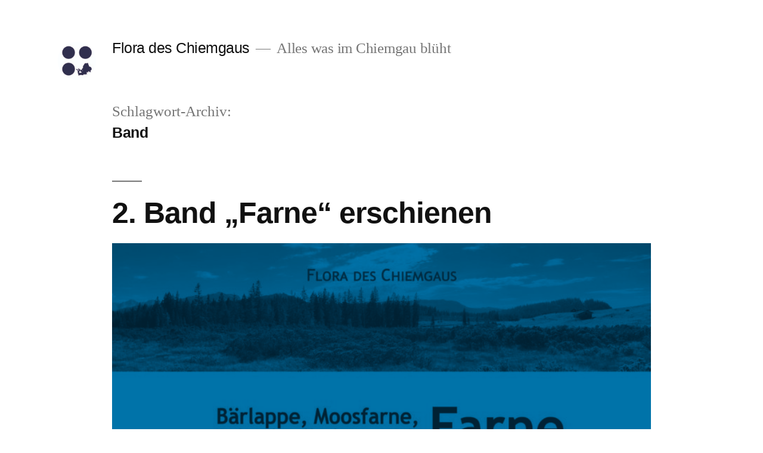

--- FILE ---
content_type: text/html; charset=UTF-8
request_url: https://chiemgau-flora.de/tag/band/
body_size: 38972
content:
<!doctype html>
<html lang="de">
<head>
	<meta charset="UTF-8" />
	<meta name="viewport" content="width=device-width, initial-scale=1.0" />
	<link rel="profile" href="https://gmpg.org/xfn/11" />
	<title>Band &#8211; Flora des Chiemgaus</title>
<meta name='robots' content='max-image-preview:large' />
<link rel="alternate" type="application/rss+xml" title="Flora des Chiemgaus &raquo; Feed" href="https://chiemgau-flora.de/feed/" />
<link rel="alternate" type="application/rss+xml" title="Flora des Chiemgaus &raquo; Kommentar-Feed" href="https://chiemgau-flora.de/comments/feed/" />
<link rel="alternate" type="text/calendar" title="Flora des Chiemgaus &raquo; iCal Feed" href="https://chiemgau-flora.de/events/?ical=1" />
<link rel="alternate" type="application/rss+xml" title="Flora des Chiemgaus &raquo; Band Schlagwort-Feed" href="https://chiemgau-flora.de/tag/band/feed/" />
<style id='wp-img-auto-sizes-contain-inline-css'>
img:is([sizes=auto i],[sizes^="auto," i]){contain-intrinsic-size:3000px 1500px}
/*# sourceURL=wp-img-auto-sizes-contain-inline-css */
</style>
<style id='wp-emoji-styles-inline-css'>

	img.wp-smiley, img.emoji {
		display: inline !important;
		border: none !important;
		box-shadow: none !important;
		height: 1em !important;
		width: 1em !important;
		margin: 0 0.07em !important;
		vertical-align: -0.1em !important;
		background: none !important;
		padding: 0 !important;
	}
/*# sourceURL=wp-emoji-styles-inline-css */
</style>
<link rel='stylesheet' id='wp-block-library-css' href='https://chiemgau-flora.de/wp-includes/css/dist/block-library/style.min.css?ver=6.9' media='all' />
<style id='wp-block-paragraph-inline-css'>
.is-small-text{font-size:.875em}.is-regular-text{font-size:1em}.is-large-text{font-size:2.25em}.is-larger-text{font-size:3em}.has-drop-cap:not(:focus):first-letter{float:left;font-size:8.4em;font-style:normal;font-weight:100;line-height:.68;margin:.05em .1em 0 0;text-transform:uppercase}body.rtl .has-drop-cap:not(:focus):first-letter{float:none;margin-left:.1em}p.has-drop-cap.has-background{overflow:hidden}:root :where(p.has-background){padding:1.25em 2.375em}:where(p.has-text-color:not(.has-link-color)) a{color:inherit}p.has-text-align-left[style*="writing-mode:vertical-lr"],p.has-text-align-right[style*="writing-mode:vertical-rl"]{rotate:180deg}
/*# sourceURL=https://chiemgau-flora.de/wp-includes/blocks/paragraph/style.min.css */
</style>
<style id='global-styles-inline-css'>
:root{--wp--preset--aspect-ratio--square: 1;--wp--preset--aspect-ratio--4-3: 4/3;--wp--preset--aspect-ratio--3-4: 3/4;--wp--preset--aspect-ratio--3-2: 3/2;--wp--preset--aspect-ratio--2-3: 2/3;--wp--preset--aspect-ratio--16-9: 16/9;--wp--preset--aspect-ratio--9-16: 9/16;--wp--preset--color--black: #000000;--wp--preset--color--cyan-bluish-gray: #abb8c3;--wp--preset--color--white: #FFF;--wp--preset--color--pale-pink: #f78da7;--wp--preset--color--vivid-red: #cf2e2e;--wp--preset--color--luminous-vivid-orange: #ff6900;--wp--preset--color--luminous-vivid-amber: #fcb900;--wp--preset--color--light-green-cyan: #7bdcb5;--wp--preset--color--vivid-green-cyan: #00d084;--wp--preset--color--pale-cyan-blue: #8ed1fc;--wp--preset--color--vivid-cyan-blue: #0693e3;--wp--preset--color--vivid-purple: #9b51e0;--wp--preset--color--primary: #0073a8;--wp--preset--color--secondary: #005075;--wp--preset--color--dark-gray: #111;--wp--preset--color--light-gray: #767676;--wp--preset--gradient--vivid-cyan-blue-to-vivid-purple: linear-gradient(135deg,rgb(6,147,227) 0%,rgb(155,81,224) 100%);--wp--preset--gradient--light-green-cyan-to-vivid-green-cyan: linear-gradient(135deg,rgb(122,220,180) 0%,rgb(0,208,130) 100%);--wp--preset--gradient--luminous-vivid-amber-to-luminous-vivid-orange: linear-gradient(135deg,rgb(252,185,0) 0%,rgb(255,105,0) 100%);--wp--preset--gradient--luminous-vivid-orange-to-vivid-red: linear-gradient(135deg,rgb(255,105,0) 0%,rgb(207,46,46) 100%);--wp--preset--gradient--very-light-gray-to-cyan-bluish-gray: linear-gradient(135deg,rgb(238,238,238) 0%,rgb(169,184,195) 100%);--wp--preset--gradient--cool-to-warm-spectrum: linear-gradient(135deg,rgb(74,234,220) 0%,rgb(151,120,209) 20%,rgb(207,42,186) 40%,rgb(238,44,130) 60%,rgb(251,105,98) 80%,rgb(254,248,76) 100%);--wp--preset--gradient--blush-light-purple: linear-gradient(135deg,rgb(255,206,236) 0%,rgb(152,150,240) 100%);--wp--preset--gradient--blush-bordeaux: linear-gradient(135deg,rgb(254,205,165) 0%,rgb(254,45,45) 50%,rgb(107,0,62) 100%);--wp--preset--gradient--luminous-dusk: linear-gradient(135deg,rgb(255,203,112) 0%,rgb(199,81,192) 50%,rgb(65,88,208) 100%);--wp--preset--gradient--pale-ocean: linear-gradient(135deg,rgb(255,245,203) 0%,rgb(182,227,212) 50%,rgb(51,167,181) 100%);--wp--preset--gradient--electric-grass: linear-gradient(135deg,rgb(202,248,128) 0%,rgb(113,206,126) 100%);--wp--preset--gradient--midnight: linear-gradient(135deg,rgb(2,3,129) 0%,rgb(40,116,252) 100%);--wp--preset--font-size--small: 19.5px;--wp--preset--font-size--medium: 20px;--wp--preset--font-size--large: 36.5px;--wp--preset--font-size--x-large: 42px;--wp--preset--font-size--normal: 22px;--wp--preset--font-size--huge: 49.5px;--wp--preset--spacing--20: 0.44rem;--wp--preset--spacing--30: 0.67rem;--wp--preset--spacing--40: 1rem;--wp--preset--spacing--50: 1.5rem;--wp--preset--spacing--60: 2.25rem;--wp--preset--spacing--70: 3.38rem;--wp--preset--spacing--80: 5.06rem;--wp--preset--shadow--natural: 6px 6px 9px rgba(0, 0, 0, 0.2);--wp--preset--shadow--deep: 12px 12px 50px rgba(0, 0, 0, 0.4);--wp--preset--shadow--sharp: 6px 6px 0px rgba(0, 0, 0, 0.2);--wp--preset--shadow--outlined: 6px 6px 0px -3px rgb(255, 255, 255), 6px 6px rgb(0, 0, 0);--wp--preset--shadow--crisp: 6px 6px 0px rgb(0, 0, 0);}:where(.is-layout-flex){gap: 0.5em;}:where(.is-layout-grid){gap: 0.5em;}body .is-layout-flex{display: flex;}.is-layout-flex{flex-wrap: wrap;align-items: center;}.is-layout-flex > :is(*, div){margin: 0;}body .is-layout-grid{display: grid;}.is-layout-grid > :is(*, div){margin: 0;}:where(.wp-block-columns.is-layout-flex){gap: 2em;}:where(.wp-block-columns.is-layout-grid){gap: 2em;}:where(.wp-block-post-template.is-layout-flex){gap: 1.25em;}:where(.wp-block-post-template.is-layout-grid){gap: 1.25em;}.has-black-color{color: var(--wp--preset--color--black) !important;}.has-cyan-bluish-gray-color{color: var(--wp--preset--color--cyan-bluish-gray) !important;}.has-white-color{color: var(--wp--preset--color--white) !important;}.has-pale-pink-color{color: var(--wp--preset--color--pale-pink) !important;}.has-vivid-red-color{color: var(--wp--preset--color--vivid-red) !important;}.has-luminous-vivid-orange-color{color: var(--wp--preset--color--luminous-vivid-orange) !important;}.has-luminous-vivid-amber-color{color: var(--wp--preset--color--luminous-vivid-amber) !important;}.has-light-green-cyan-color{color: var(--wp--preset--color--light-green-cyan) !important;}.has-vivid-green-cyan-color{color: var(--wp--preset--color--vivid-green-cyan) !important;}.has-pale-cyan-blue-color{color: var(--wp--preset--color--pale-cyan-blue) !important;}.has-vivid-cyan-blue-color{color: var(--wp--preset--color--vivid-cyan-blue) !important;}.has-vivid-purple-color{color: var(--wp--preset--color--vivid-purple) !important;}.has-black-background-color{background-color: var(--wp--preset--color--black) !important;}.has-cyan-bluish-gray-background-color{background-color: var(--wp--preset--color--cyan-bluish-gray) !important;}.has-white-background-color{background-color: var(--wp--preset--color--white) !important;}.has-pale-pink-background-color{background-color: var(--wp--preset--color--pale-pink) !important;}.has-vivid-red-background-color{background-color: var(--wp--preset--color--vivid-red) !important;}.has-luminous-vivid-orange-background-color{background-color: var(--wp--preset--color--luminous-vivid-orange) !important;}.has-luminous-vivid-amber-background-color{background-color: var(--wp--preset--color--luminous-vivid-amber) !important;}.has-light-green-cyan-background-color{background-color: var(--wp--preset--color--light-green-cyan) !important;}.has-vivid-green-cyan-background-color{background-color: var(--wp--preset--color--vivid-green-cyan) !important;}.has-pale-cyan-blue-background-color{background-color: var(--wp--preset--color--pale-cyan-blue) !important;}.has-vivid-cyan-blue-background-color{background-color: var(--wp--preset--color--vivid-cyan-blue) !important;}.has-vivid-purple-background-color{background-color: var(--wp--preset--color--vivid-purple) !important;}.has-black-border-color{border-color: var(--wp--preset--color--black) !important;}.has-cyan-bluish-gray-border-color{border-color: var(--wp--preset--color--cyan-bluish-gray) !important;}.has-white-border-color{border-color: var(--wp--preset--color--white) !important;}.has-pale-pink-border-color{border-color: var(--wp--preset--color--pale-pink) !important;}.has-vivid-red-border-color{border-color: var(--wp--preset--color--vivid-red) !important;}.has-luminous-vivid-orange-border-color{border-color: var(--wp--preset--color--luminous-vivid-orange) !important;}.has-luminous-vivid-amber-border-color{border-color: var(--wp--preset--color--luminous-vivid-amber) !important;}.has-light-green-cyan-border-color{border-color: var(--wp--preset--color--light-green-cyan) !important;}.has-vivid-green-cyan-border-color{border-color: var(--wp--preset--color--vivid-green-cyan) !important;}.has-pale-cyan-blue-border-color{border-color: var(--wp--preset--color--pale-cyan-blue) !important;}.has-vivid-cyan-blue-border-color{border-color: var(--wp--preset--color--vivid-cyan-blue) !important;}.has-vivid-purple-border-color{border-color: var(--wp--preset--color--vivid-purple) !important;}.has-vivid-cyan-blue-to-vivid-purple-gradient-background{background: var(--wp--preset--gradient--vivid-cyan-blue-to-vivid-purple) !important;}.has-light-green-cyan-to-vivid-green-cyan-gradient-background{background: var(--wp--preset--gradient--light-green-cyan-to-vivid-green-cyan) !important;}.has-luminous-vivid-amber-to-luminous-vivid-orange-gradient-background{background: var(--wp--preset--gradient--luminous-vivid-amber-to-luminous-vivid-orange) !important;}.has-luminous-vivid-orange-to-vivid-red-gradient-background{background: var(--wp--preset--gradient--luminous-vivid-orange-to-vivid-red) !important;}.has-very-light-gray-to-cyan-bluish-gray-gradient-background{background: var(--wp--preset--gradient--very-light-gray-to-cyan-bluish-gray) !important;}.has-cool-to-warm-spectrum-gradient-background{background: var(--wp--preset--gradient--cool-to-warm-spectrum) !important;}.has-blush-light-purple-gradient-background{background: var(--wp--preset--gradient--blush-light-purple) !important;}.has-blush-bordeaux-gradient-background{background: var(--wp--preset--gradient--blush-bordeaux) !important;}.has-luminous-dusk-gradient-background{background: var(--wp--preset--gradient--luminous-dusk) !important;}.has-pale-ocean-gradient-background{background: var(--wp--preset--gradient--pale-ocean) !important;}.has-electric-grass-gradient-background{background: var(--wp--preset--gradient--electric-grass) !important;}.has-midnight-gradient-background{background: var(--wp--preset--gradient--midnight) !important;}.has-small-font-size{font-size: var(--wp--preset--font-size--small) !important;}.has-medium-font-size{font-size: var(--wp--preset--font-size--medium) !important;}.has-large-font-size{font-size: var(--wp--preset--font-size--large) !important;}.has-x-large-font-size{font-size: var(--wp--preset--font-size--x-large) !important;}
/*# sourceURL=global-styles-inline-css */
</style>

<style id='classic-theme-styles-inline-css'>
/*! This file is auto-generated */
.wp-block-button__link{color:#fff;background-color:#32373c;border-radius:9999px;box-shadow:none;text-decoration:none;padding:calc(.667em + 2px) calc(1.333em + 2px);font-size:1.125em}.wp-block-file__button{background:#32373c;color:#fff;text-decoration:none}
/*# sourceURL=/wp-includes/css/classic-themes.min.css */
</style>
<link rel='stylesheet' id='twentynineteen-style-css' href='https://chiemgau-flora.de/wp-content/themes/twentynineteen/style.css?ver=3.2' media='all' />
<link rel='stylesheet' id='twentynineteen-print-style-css' href='https://chiemgau-flora.de/wp-content/themes/twentynineteen/print.css?ver=3.2' media='print' />
<script src="https://chiemgau-flora.de/wp-content/plugins/strato-assistant/js/cookies.js?ver=6.9" id="strato-assistant-wp-cookies-js"></script>
<script src="https://chiemgau-flora.de/wp-content/themes/twentynineteen/js/priority-menu.js?ver=20200129" id="twentynineteen-priority-menu-js" defer data-wp-strategy="defer"></script>
<link rel="https://api.w.org/" href="https://chiemgau-flora.de/wp-json/" /><link rel="alternate" title="JSON" type="application/json" href="https://chiemgau-flora.de/wp-json/wp/v2/tags/78" /><link rel="EditURI" type="application/rsd+xml" title="RSD" href="https://chiemgau-flora.de/xmlrpc.php?rsd" />
<meta name="generator" content="WordPress 6.9" />
<meta name="tec-api-version" content="v1"><meta name="tec-api-origin" content="https://chiemgau-flora.de"><link rel="alternate" href="https://chiemgau-flora.de/wp-json/tribe/events/v1/events/?tags=band" /><link rel="icon" href="https://chiemgau-flora.de/wp-content/uploads/2021/05/cropped-Chiemgau-Flora-Logo_2021_web2-1-32x32.jpg" sizes="32x32" />
<link rel="icon" href="https://chiemgau-flora.de/wp-content/uploads/2021/05/cropped-Chiemgau-Flora-Logo_2021_web2-1-192x192.jpg" sizes="192x192" />
<link rel="apple-touch-icon" href="https://chiemgau-flora.de/wp-content/uploads/2021/05/cropped-Chiemgau-Flora-Logo_2021_web2-1-180x180.jpg" />
<meta name="msapplication-TileImage" content="https://chiemgau-flora.de/wp-content/uploads/2021/05/cropped-Chiemgau-Flora-Logo_2021_web2-1-270x270.jpg" />
</head>

<body class="archive tag tag-band tag-78 wp-custom-logo wp-embed-responsive wp-theme-twentynineteen tribe-no-js hfeed image-filters-enabled">
<div id="page" class="site">
	<a class="skip-link screen-reader-text" href="#content">
		Zum Inhalt springen	</a>

		<header id="masthead" class="site-header">

			<div class="site-branding-container">
				<div class="site-branding">

			<div class="site-logo"><a href="https://chiemgau-flora.de/" class="custom-logo-link" rel="home"><img width="190" height="190" src="https://chiemgau-flora.de/wp-content/uploads/2021/05/cropped-Chiemgau-Flora-Logo_2021_web2b.jpg" class="custom-logo" alt="Flora des Chiemgaus" decoding="async" srcset="https://chiemgau-flora.de/wp-content/uploads/2021/05/cropped-Chiemgau-Flora-Logo_2021_web2b.jpg 190w, https://chiemgau-flora.de/wp-content/uploads/2021/05/cropped-Chiemgau-Flora-Logo_2021_web2b-150x150.jpg 150w" sizes="(max-width: 34.9rem) calc(100vw - 2rem), (max-width: 53rem) calc(8 * (100vw / 12)), (min-width: 53rem) calc(6 * (100vw / 12)), 100vw" /></a></div>
									<p class="site-title"><a href="https://chiemgau-flora.de/" rel="home" >Flora des Chiemgaus</a></p>
			
				<p class="site-description">
				Alles was im Chiemgau blüht			</p>
				<nav id="site-navigation" class="main-navigation" aria-label="Oberes Menü">
					</nav><!-- #site-navigation -->
		</div><!-- .site-branding -->
			</div><!-- .site-branding-container -->

					</header><!-- #masthead -->

	<div id="content" class="site-content">

	<div id="primary" class="content-area">
		<main id="main" class="site-main">

		
			<header class="page-header">
				<h1 class="page-title">Schlagwort-Archiv: <span class="page-description">Band</span></h1>			</header><!-- .page-header -->

			
<article id="post-214" class="post-214 post type-post status-publish format-standard has-post-thumbnail hentry category-alle-buecher category-farne tag-band tag-chiemgau tag-chiemgau-flora tag-farn tag-flora tag-flora-des-chiemgaus tag-pteridophyta entry">
	<header class="entry-header">
		<h2 class="entry-title"><a href="https://chiemgau-flora.de/alle-buecher/2-band-farne-erschienen/" rel="bookmark">2. Band &#8222;Farne&#8220; erschienen</a></h2>	</header><!-- .entry-header -->

	
		<figure class="post-thumbnail">
			<a class="post-thumbnail-inner" href="https://chiemgau-flora.de/alle-buecher/2-band-farne-erschienen/" aria-hidden="true" tabindex="-1">
				<img width="1568" height="1568" src="https://chiemgau-flora.de/wp-content/uploads/2025/01/Farne_2024_Cover-1568x1568.jpg" class="attachment-post-thumbnail size-post-thumbnail wp-post-image" alt="" decoding="async" fetchpriority="high" srcset="https://chiemgau-flora.de/wp-content/uploads/2025/01/Farne_2024_Cover-1568x1568.jpg 1568w, https://chiemgau-flora.de/wp-content/uploads/2025/01/Farne_2024_Cover-300x300.jpg 300w, https://chiemgau-flora.de/wp-content/uploads/2025/01/Farne_2024_Cover-1024x1024.jpg 1024w, https://chiemgau-flora.de/wp-content/uploads/2025/01/Farne_2024_Cover-150x150.jpg 150w, https://chiemgau-flora.de/wp-content/uploads/2025/01/Farne_2024_Cover-768x768.jpg 768w, https://chiemgau-flora.de/wp-content/uploads/2025/01/Farne_2024_Cover-1536x1536.jpg 1536w, https://chiemgau-flora.de/wp-content/uploads/2025/01/Farne_2024_Cover-2048x2048.jpg 2048w" sizes="(max-width: 34.9rem) calc(100vw - 2rem), (max-width: 53rem) calc(8 * (100vw / 12)), (min-width: 53rem) calc(6 * (100vw / 12)), 100vw" />			</a>
		</figure>

			
	<div class="entry-content">
		<p>Mit den &#8222;Farnen&#8220; ist der zweite systematische Band der Flora des Chiemgaus erschienen. Er umfasst mehr als 50 Arten nicht nur der Farne im engeren Sinn, sondern auch der Schachtelhalme, &hellip; </p>
<p class="link-more"><a href="https://chiemgau-flora.de/alle-buecher/2-band-farne-erschienen/" class="more-link"><span class="screen-reader-text">„2. Band &#8222;Farne&#8220; erschienen“ </span>weiterlesen</a></p>
	</div><!-- .entry-content -->

	<footer class="entry-footer">
		<span class="byline"><svg class="svg-icon" width="16" height="16" aria-hidden="true" role="img" focusable="false" viewBox="0 0 24 24" version="1.1" xmlns="http://www.w3.org/2000/svg" xmlns:xlink="http://www.w3.org/1999/xlink"><path d="M12 12c2.21 0 4-1.79 4-4s-1.79-4-4-4-4 1.79-4 4 1.79 4 4 4zm0 2c-2.67 0-8 1.34-8 4v2h16v-2c0-2.66-5.33-4-8-4z"></path><path d="M0 0h24v24H0z" fill="none"></path></svg><span class="screen-reader-text">Veröffentlicht von</span><span class="author vcard"><a class="url fn n" href="https://chiemgau-flora.de/author/admin/">admin</a></span></span><span class="posted-on"><svg class="svg-icon" width="16" height="16" aria-hidden="true" role="img" focusable="false" xmlns="http://www.w3.org/2000/svg" viewBox="0 0 24 24"><defs><path id="a" d="M0 0h24v24H0V0z"></path></defs><clipPath id="b"><use xlink:href="#a" overflow="visible"></use></clipPath><path clip-path="url(#b)" d="M12 2C6.5 2 2 6.5 2 12s4.5 10 10 10 10-4.5 10-10S17.5 2 12 2zm4.2 14.2L11 13V7h1.5v5.2l4.5 2.7-.8 1.3z"></path></svg><a href="https://chiemgau-flora.de/alle-buecher/2-band-farne-erschienen/" rel="bookmark"><time class="entry-date published" datetime="2024-10-26T17:21:00+00:00">26. Oktober 2024</time><time class="updated" datetime="2025-01-26T17:36:01+00:00">26. Januar 2025</time></a></span><span class="cat-links"><svg class="svg-icon" width="16" height="16" aria-hidden="true" role="img" focusable="false" xmlns="http://www.w3.org/2000/svg" viewBox="0 0 24 24"><path d="M10 4H4c-1.1 0-1.99.9-1.99 2L2 18c0 1.1.9 2 2 2h16c1.1 0 2-.9 2-2V8c0-1.1-.9-2-2-2h-8l-2-2z"></path><path d="M0 0h24v24H0z" fill="none"></path></svg><span class="screen-reader-text">Veröffentlicht in</span><a href="https://chiemgau-flora.de/category/alle-buecher/" rel="category tag">alle Bücher</a>, <a href="https://chiemgau-flora.de/category/farne/" rel="category tag">Farne</a></span><span class="tags-links"><svg class="svg-icon" width="16" height="16" aria-hidden="true" role="img" focusable="false" xmlns="http://www.w3.org/2000/svg" viewBox="0 0 24 24"><path d="M21.41 11.58l-9-9C12.05 2.22 11.55 2 11 2H4c-1.1 0-2 .9-2 2v7c0 .55.22 1.05.59 1.42l9 9c.36.36.86.58 1.41.58.55 0 1.05-.22 1.41-.59l7-7c.37-.36.59-.86.59-1.41 0-.55-.23-1.06-.59-1.42zM5.5 7C4.67 7 4 6.33 4 5.5S4.67 4 5.5 4 7 4.67 7 5.5 6.33 7 5.5 7z"></path><path d="M0 0h24v24H0z" fill="none"></path></svg><span class="screen-reader-text">Schlagwörter: </span><a href="https://chiemgau-flora.de/tag/band/" rel="tag">Band</a>, <a href="https://chiemgau-flora.de/tag/chiemgau/" rel="tag">Chiemgau</a>, <a href="https://chiemgau-flora.de/tag/chiemgau-flora/" rel="tag">Chiemgau-Flora</a>, <a href="https://chiemgau-flora.de/tag/farn/" rel="tag">Farn</a>, <a href="https://chiemgau-flora.de/tag/flora/" rel="tag">Flora</a>, <a href="https://chiemgau-flora.de/tag/flora-des-chiemgaus/" rel="tag">Flora des Chiemgaus</a>, <a href="https://chiemgau-flora.de/tag/pteridophyta/" rel="tag">Pteridophyta</a></span>	</footer><!-- .entry-footer -->
</article><!-- #post-214 -->

<article id="post-116" class="post-116 post type-post status-publish format-standard has-post-thumbnail hentry category-alle-buecher tag-band tag-baende tag-chiemgau tag-chiemgau-flora tag-flora tag-flora-des-chiemgaus tag-kattari tag-orchideen entry">
	<header class="entry-header">
		<h2 class="entry-title"><a href="https://chiemgau-flora.de/alle-buecher/1-band-orchideen/" rel="bookmark">1. Band &#8222;Orchideen&#8220;</a></h2>	</header><!-- .entry-header -->

	
		<figure class="post-thumbnail">
			<a class="post-thumbnail-inner" href="https://chiemgau-flora.de/alle-buecher/1-band-orchideen/" aria-hidden="true" tabindex="-1">
				<img width="1568" height="1585" src="https://chiemgau-flora.de/wp-content/uploads/2021/05/Orchideen_Titel.jpg" class="attachment-post-thumbnail size-post-thumbnail wp-post-image" alt="" decoding="async" srcset="https://chiemgau-flora.de/wp-content/uploads/2021/05/Orchideen_Titel.jpg 2453w, https://chiemgau-flora.de/wp-content/uploads/2021/05/Orchideen_Titel-297x300.jpg 297w, https://chiemgau-flora.de/wp-content/uploads/2021/05/Orchideen_Titel-1013x1024.jpg 1013w, https://chiemgau-flora.de/wp-content/uploads/2021/05/Orchideen_Titel-768x776.jpg 768w, https://chiemgau-flora.de/wp-content/uploads/2021/05/Orchideen_Titel-1519x1536.jpg 1519w, https://chiemgau-flora.de/wp-content/uploads/2021/05/Orchideen_Titel-2026x2048.jpg 2026w" sizes="(max-width: 34.9rem) calc(100vw - 2rem), (max-width: 53rem) calc(8 * (100vw / 12)), (min-width: 53rem) calc(6 * (100vw / 12)), 100vw" />			</a>
		</figure>

			
	<div class="entry-content">
		<p>Nach zwei Jahrzehnten systematischer Kartierung erscheint im Mai 2021 mit dem Band &#8222;Orchideen&#8220; der erste Teil der Flora des Chiemgaus im kleinen, eigens dafür gegründeten Verlag Blauer Birnbaum. Der Band &hellip; </p>
<p class="link-more"><a href="https://chiemgau-flora.de/alle-buecher/1-band-orchideen/" class="more-link"><span class="screen-reader-text">„1. Band &#8222;Orchideen&#8220;“ </span>weiterlesen</a></p>
	</div><!-- .entry-content -->

	<footer class="entry-footer">
		<span class="byline"><svg class="svg-icon" width="16" height="16" aria-hidden="true" role="img" focusable="false" viewBox="0 0 24 24" version="1.1" xmlns="http://www.w3.org/2000/svg" xmlns:xlink="http://www.w3.org/1999/xlink"><path d="M12 12c2.21 0 4-1.79 4-4s-1.79-4-4-4-4 1.79-4 4 1.79 4 4 4zm0 2c-2.67 0-8 1.34-8 4v2h16v-2c0-2.66-5.33-4-8-4z"></path><path d="M0 0h24v24H0z" fill="none"></path></svg><span class="screen-reader-text">Veröffentlicht von</span><span class="author vcard"><a class="url fn n" href="https://chiemgau-flora.de/author/admin/">admin</a></span></span><span class="posted-on"><svg class="svg-icon" width="16" height="16" aria-hidden="true" role="img" focusable="false" xmlns="http://www.w3.org/2000/svg" viewBox="0 0 24 24"><defs><path id="a" d="M0 0h24v24H0V0z"></path></defs><clipPath id="b"><use xlink:href="#a" overflow="visible"></use></clipPath><path clip-path="url(#b)" d="M12 2C6.5 2 2 6.5 2 12s4.5 10 10 10 10-4.5 10-10S17.5 2 12 2zm4.2 14.2L11 13V7h1.5v5.2l4.5 2.7-.8 1.3z"></path></svg><a href="https://chiemgau-flora.de/alle-buecher/1-band-orchideen/" rel="bookmark"><time class="entry-date published" datetime="2021-06-02T17:10:00+00:00">2. Juni 2021</time><time class="updated" datetime="2022-04-10T10:46:54+00:00">10. April 2022</time></a></span><span class="cat-links"><svg class="svg-icon" width="16" height="16" aria-hidden="true" role="img" focusable="false" xmlns="http://www.w3.org/2000/svg" viewBox="0 0 24 24"><path d="M10 4H4c-1.1 0-1.99.9-1.99 2L2 18c0 1.1.9 2 2 2h16c1.1 0 2-.9 2-2V8c0-1.1-.9-2-2-2h-8l-2-2z"></path><path d="M0 0h24v24H0z" fill="none"></path></svg><span class="screen-reader-text">Veröffentlicht in</span><a href="https://chiemgau-flora.de/category/alle-buecher/" rel="category tag">alle Bücher</a></span><span class="tags-links"><svg class="svg-icon" width="16" height="16" aria-hidden="true" role="img" focusable="false" xmlns="http://www.w3.org/2000/svg" viewBox="0 0 24 24"><path d="M21.41 11.58l-9-9C12.05 2.22 11.55 2 11 2H4c-1.1 0-2 .9-2 2v7c0 .55.22 1.05.59 1.42l9 9c.36.36.86.58 1.41.58.55 0 1.05-.22 1.41-.59l7-7c.37-.36.59-.86.59-1.41 0-.55-.23-1.06-.59-1.42zM5.5 7C4.67 7 4 6.33 4 5.5S4.67 4 5.5 4 7 4.67 7 5.5 6.33 7 5.5 7z"></path><path d="M0 0h24v24H0z" fill="none"></path></svg><span class="screen-reader-text">Schlagwörter: </span><a href="https://chiemgau-flora.de/tag/band/" rel="tag">Band</a>, <a href="https://chiemgau-flora.de/tag/baende/" rel="tag">Bände</a>, <a href="https://chiemgau-flora.de/tag/chiemgau/" rel="tag">Chiemgau</a>, <a href="https://chiemgau-flora.de/tag/chiemgau-flora/" rel="tag">Chiemgau-Flora</a>, <a href="https://chiemgau-flora.de/tag/flora/" rel="tag">Flora</a>, <a href="https://chiemgau-flora.de/tag/flora-des-chiemgaus/" rel="tag">Flora des Chiemgaus</a>, <a href="https://chiemgau-flora.de/tag/kattari/" rel="tag">Kattari</a>, <a href="https://chiemgau-flora.de/tag/orchideen/" rel="tag">Orchideen</a></span>	</footer><!-- .entry-footer -->
</article><!-- #post-116 -->
		</main><!-- #main -->
	</div><!-- #primary -->


	</div><!-- #content -->

	<footer id="colophon" class="site-footer">
		
	<aside class="widget-area" aria-label="Footer">
							<div class="widget-column footer-widget-1">
					<section id="search-2" class="widget widget_search"><form role="search" method="get" class="search-form" action="https://chiemgau-flora.de/">
				<label>
					<span class="screen-reader-text">Suche nach:</span>
					<input type="search" class="search-field" placeholder="Suchen …" value="" name="s" />
				</label>
				<input type="submit" class="search-submit" value="Suchen" />
			</form></section>
		<section id="recent-posts-2" class="widget widget_recent_entries">
		<h2 class="widget-title">Neueste Beiträge</h2><nav aria-label="Neueste Beiträge">
		<ul>
											<li>
					<a href="https://chiemgau-flora.de/alle-buecher/2-band-farne-erschienen/">2. Band &#8222;Farne&#8220; erschienen</a>
											<span class="post-date">26. Oktober 2024</span>
									</li>
											<li>
					<a href="https://chiemgau-flora.de/farne/sumpffarn-thelypteris-palustris/">Sumpffarn | Thelypteris palustris</a>
											<span class="post-date">10. Oktober 2024</span>
									</li>
											<li>
					<a href="https://chiemgau-flora.de/farne/keulen-baerlapp-lycopodium-clavatum/">Keulen-Bärlapp | Lycopodium clavatum</a>
											<span class="post-date">21. September 2024</span>
									</li>
											<li>
					<a href="https://chiemgau-flora.de/farne/sumpf-baerlapp-lycopodiella-inundata/">Sumpf-Bärlapp | Lycopodiella inundata</a>
											<span class="post-date">22. August 2024</span>
									</li>
											<li>
					<a href="https://chiemgau-flora.de/hahnenfussgewaechse/ein-seltener-hahnenfuss-ranunculus-hybridus/">Ein seltener Hahnenfuß | Ranunculus hybridus</a>
											<span class="post-date">13. Juli 2024</span>
									</li>
					</ul>

		</nav></section><section id="archives-2" class="widget widget_archive"><h2 class="widget-title">Archiv</h2>		<label class="screen-reader-text" for="archives-dropdown-2">Archiv</label>
		<select id="archives-dropdown-2" name="archive-dropdown">
			
			<option value="">Monat auswählen</option>
				<option value='https://chiemgau-flora.de/2024/10/'> Oktober 2024 </option>
	<option value='https://chiemgau-flora.de/2024/09/'> September 2024 </option>
	<option value='https://chiemgau-flora.de/2024/08/'> August 2024 </option>
	<option value='https://chiemgau-flora.de/2024/07/'> Juli 2024 </option>
	<option value='https://chiemgau-flora.de/2024/05/'> Mai 2024 </option>
	<option value='https://chiemgau-flora.de/2023/10/'> Oktober 2023 </option>
	<option value='https://chiemgau-flora.de/2023/09/'> September 2023 </option>
	<option value='https://chiemgau-flora.de/2023/08/'> August 2023 </option>
	<option value='https://chiemgau-flora.de/2023/06/'> Juni 2023 </option>
	<option value='https://chiemgau-flora.de/2022/06/'> Juni 2022 </option>
	<option value='https://chiemgau-flora.de/2022/05/'> Mai 2022 </option>
	<option value='https://chiemgau-flora.de/2022/04/'> April 2022 </option>
	<option value='https://chiemgau-flora.de/2022/03/'> März 2022 </option>
	<option value='https://chiemgau-flora.de/2021/07/'> Juli 2021 </option>
	<option value='https://chiemgau-flora.de/2021/06/'> Juni 2021 </option>
	<option value='https://chiemgau-flora.de/2021/05/'> Mai 2021 </option>

		</select>

			<script>
( ( dropdownId ) => {
	const dropdown = document.getElementById( dropdownId );
	function onSelectChange() {
		setTimeout( () => {
			if ( 'escape' === dropdown.dataset.lastkey ) {
				return;
			}
			if ( dropdown.value ) {
				document.location.href = dropdown.value;
			}
		}, 250 );
	}
	function onKeyUp( event ) {
		if ( 'Escape' === event.key ) {
			dropdown.dataset.lastkey = 'escape';
		} else {
			delete dropdown.dataset.lastkey;
		}
	}
	function onClick() {
		delete dropdown.dataset.lastkey;
	}
	dropdown.addEventListener( 'keyup', onKeyUp );
	dropdown.addEventListener( 'click', onClick );
	dropdown.addEventListener( 'change', onSelectChange );
})( "archives-dropdown-2" );

//# sourceURL=WP_Widget_Archives%3A%3Awidget
</script>
</section><section id="categories-2" class="widget widget_categories"><h2 class="widget-title">Kategorien</h2><nav aria-label="Kategorien">
			<ul>
					<li class="cat-item cat-item-77"><a href="https://chiemgau-flora.de/category/alle-buecher/">alle Bücher</a>
</li>
	<li class="cat-item cat-item-12"><a href="https://chiemgau-flora.de/category/berberidaceae/">Berberitzengewächse</a>
</li>
	<li class="cat-item cat-item-123"><a href="https://chiemgau-flora.de/category/enziane/">Enziane</a>
</li>
	<li class="cat-item cat-item-99"><a href="https://chiemgau-flora.de/category/farne/">Farne</a>
</li>
	<li class="cat-item cat-item-23"><a href="https://chiemgau-flora.de/category/menyanthaceae/">Fieberkleegewächse</a>
</li>
	<li class="cat-item cat-item-105"><a href="https://chiemgau-flora.de/category/geissblattgewaechse/">Geißblattgewächse</a>
</li>
	<li class="cat-item cat-item-51"><a href="https://chiemgau-flora.de/category/hahnenfussgewaechse/">Hahnenfußgewächse</a>
</li>
	<li class="cat-item cat-item-8"><a href="https://chiemgau-flora.de/category/asteraceae/">Korbblütler</a>
</li>
	<li class="cat-item cat-item-92"><a href="https://chiemgau-flora.de/category/kreuzbluemchengewaechse/">Kreuzblümchengewächse</a>
</li>
	<li class="cat-item cat-item-15"><a href="https://chiemgau-flora.de/category/brassicaceae/">Kreuzblütler</a>
</li>
	<li class="cat-item cat-item-68"><a href="https://chiemgau-flora.de/category/liliengewaechse/">Liliengewächse</a>
</li>
	<li class="cat-item cat-item-110"><a href="https://chiemgau-flora.de/category/maigloeckchengewaechse/">Maiglöckchengewächse</a>
</li>
	<li class="cat-item cat-item-7"><a href="https://chiemgau-flora.de/category/orchidaceae/">Orchideen</a>
</li>
	<li class="cat-item cat-item-56"><a href="https://chiemgau-flora.de/category/schachtelhalmgewaechse/">Schachtelhalmgewächse</a>
</li>
	<li class="cat-item cat-item-29"><a href="https://chiemgau-flora.de/category/schluesselblumengewaechse/">Schlüsselblumengewächse</a>
</li>
	<li class="cat-item cat-item-25"><a href="https://chiemgau-flora.de/category/schwertliliengewaechse/">Schwertliliengewächse</a>
</li>
	<li class="cat-item cat-item-34"><a href="https://chiemgau-flora.de/category/sommerwurzgewaechse/">Sommerwurzgewächse</a>
</li>
	<li class="cat-item cat-item-45"><a href="https://chiemgau-flora.de/category/steinbrechgewaechse/">Steinbrechgewächse</a>
</li>
	<li class="cat-item cat-item-11"><a href="https://chiemgau-flora.de/category/salicaceae/">Weidengewächse</a>
</li>
			</ul>

			</nav></section><section id="block-2" class="widget widget_block widget_text">
<p></p>
</section><section id="block-3" class="widget widget_block widget_text">
<p></p>
</section><section id="block-4" class="widget widget_block widget_text">
<p></p>
</section>					</div>
					</aside><!-- .widget-area -->

			<div class="site-info">
										<a class="site-name" href="https://chiemgau-flora.de/" rel="home">Flora des Chiemgaus</a>,
						<a href="https://de.wordpress.org/" class="imprint">
				Mit Stolz präsentiert von WordPress.			</a>
			<a class="privacy-policy-link" href="https://chiemgau-flora.de/datenschutzerklaerung/" rel="privacy-policy">Datenschutzerklärung</a><span role="separator" aria-hidden="true"></span>							<nav class="footer-navigation" aria-label="Footer-Menü">
									</nav><!-- .footer-navigation -->
					</div><!-- .site-info -->
	</footer><!-- #colophon -->

</div><!-- #page -->

<script type="speculationrules">
{"prefetch":[{"source":"document","where":{"and":[{"href_matches":"/*"},{"not":{"href_matches":["/wp-*.php","/wp-admin/*","/wp-content/uploads/*","/wp-content/*","/wp-content/plugins/*","/wp-content/themes/twentynineteen/*","/*\\?(.+)"]}},{"not":{"selector_matches":"a[rel~=\"nofollow\"]"}},{"not":{"selector_matches":".no-prefetch, .no-prefetch a"}}]},"eagerness":"conservative"}]}
</script>
		<script>
		( function ( body ) {
			'use strict';
			body.className = body.className.replace( /\btribe-no-js\b/, 'tribe-js' );
		} )( document.body );
		</script>
		<script> /* <![CDATA[ */var tribe_l10n_datatables = {"aria":{"sort_ascending":": activate to sort column ascending","sort_descending":": activate to sort column descending"},"length_menu":"Show _MENU_ entries","empty_table":"No data available in table","info":"Showing _START_ to _END_ of _TOTAL_ entries","info_empty":"Showing 0 to 0 of 0 entries","info_filtered":"(filtered from _MAX_ total entries)","zero_records":"No matching records found","search":"Search:","all_selected_text":"All items on this page were selected. ","select_all_link":"Select all pages","clear_selection":"Clear Selection.","pagination":{"all":"All","next":"Next","previous":"Previous"},"select":{"rows":{"0":"","_":": Selected %d rows","1":": Selected 1 row"}},"datepicker":{"dayNames":["Sonntag","Montag","Dienstag","Mittwoch","Donnerstag","Freitag","Samstag"],"dayNamesShort":["So.","Mo.","Di.","Mi.","Do.","Fr.","Sa."],"dayNamesMin":["S","M","D","M","D","F","S"],"monthNames":["Januar","Februar","M\u00e4rz","April","Mai","Juni","Juli","August","September","Oktober","November","Dezember"],"monthNamesShort":["Januar","Februar","M\u00e4rz","April","Mai","Juni","Juli","August","September","Oktober","November","Dezember"],"monthNamesMin":["Jan.","Feb.","M\u00e4rz","Apr.","Mai","Juni","Juli","Aug.","Sep.","Okt.","Nov.","Dez."],"nextText":"Next","prevText":"Prev","currentText":"Today","closeText":"Done","today":"Today","clear":"Clear"}};/* ]]> */ </script><script src="https://chiemgau-flora.de/wp-content/plugins/the-events-calendar/common/build/js/user-agent.js?ver=da75d0bdea6dde3898df" id="tec-user-agent-js"></script>
<script src="https://chiemgau-flora.de/wp-content/themes/twentynineteen/js/touch-keyboard-navigation.js?ver=20250802" id="twentynineteen-touch-navigation-js" defer data-wp-strategy="defer"></script>
<script id="wp-emoji-settings" type="application/json">
{"baseUrl":"https://s.w.org/images/core/emoji/17.0.2/72x72/","ext":".png","svgUrl":"https://s.w.org/images/core/emoji/17.0.2/svg/","svgExt":".svg","source":{"concatemoji":"https://chiemgau-flora.de/wp-includes/js/wp-emoji-release.min.js?ver=6.9"}}
</script>
<script type="module">
/*! This file is auto-generated */
const a=JSON.parse(document.getElementById("wp-emoji-settings").textContent),o=(window._wpemojiSettings=a,"wpEmojiSettingsSupports"),s=["flag","emoji"];function i(e){try{var t={supportTests:e,timestamp:(new Date).valueOf()};sessionStorage.setItem(o,JSON.stringify(t))}catch(e){}}function c(e,t,n){e.clearRect(0,0,e.canvas.width,e.canvas.height),e.fillText(t,0,0);t=new Uint32Array(e.getImageData(0,0,e.canvas.width,e.canvas.height).data);e.clearRect(0,0,e.canvas.width,e.canvas.height),e.fillText(n,0,0);const a=new Uint32Array(e.getImageData(0,0,e.canvas.width,e.canvas.height).data);return t.every((e,t)=>e===a[t])}function p(e,t){e.clearRect(0,0,e.canvas.width,e.canvas.height),e.fillText(t,0,0);var n=e.getImageData(16,16,1,1);for(let e=0;e<n.data.length;e++)if(0!==n.data[e])return!1;return!0}function u(e,t,n,a){switch(t){case"flag":return n(e,"\ud83c\udff3\ufe0f\u200d\u26a7\ufe0f","\ud83c\udff3\ufe0f\u200b\u26a7\ufe0f")?!1:!n(e,"\ud83c\udde8\ud83c\uddf6","\ud83c\udde8\u200b\ud83c\uddf6")&&!n(e,"\ud83c\udff4\udb40\udc67\udb40\udc62\udb40\udc65\udb40\udc6e\udb40\udc67\udb40\udc7f","\ud83c\udff4\u200b\udb40\udc67\u200b\udb40\udc62\u200b\udb40\udc65\u200b\udb40\udc6e\u200b\udb40\udc67\u200b\udb40\udc7f");case"emoji":return!a(e,"\ud83e\u1fac8")}return!1}function f(e,t,n,a){let r;const o=(r="undefined"!=typeof WorkerGlobalScope&&self instanceof WorkerGlobalScope?new OffscreenCanvas(300,150):document.createElement("canvas")).getContext("2d",{willReadFrequently:!0}),s=(o.textBaseline="top",o.font="600 32px Arial",{});return e.forEach(e=>{s[e]=t(o,e,n,a)}),s}function r(e){var t=document.createElement("script");t.src=e,t.defer=!0,document.head.appendChild(t)}a.supports={everything:!0,everythingExceptFlag:!0},new Promise(t=>{let n=function(){try{var e=JSON.parse(sessionStorage.getItem(o));if("object"==typeof e&&"number"==typeof e.timestamp&&(new Date).valueOf()<e.timestamp+604800&&"object"==typeof e.supportTests)return e.supportTests}catch(e){}return null}();if(!n){if("undefined"!=typeof Worker&&"undefined"!=typeof OffscreenCanvas&&"undefined"!=typeof URL&&URL.createObjectURL&&"undefined"!=typeof Blob)try{var e="postMessage("+f.toString()+"("+[JSON.stringify(s),u.toString(),c.toString(),p.toString()].join(",")+"));",a=new Blob([e],{type:"text/javascript"});const r=new Worker(URL.createObjectURL(a),{name:"wpTestEmojiSupports"});return void(r.onmessage=e=>{i(n=e.data),r.terminate(),t(n)})}catch(e){}i(n=f(s,u,c,p))}t(n)}).then(e=>{for(const n in e)a.supports[n]=e[n],a.supports.everything=a.supports.everything&&a.supports[n],"flag"!==n&&(a.supports.everythingExceptFlag=a.supports.everythingExceptFlag&&a.supports[n]);var t;a.supports.everythingExceptFlag=a.supports.everythingExceptFlag&&!a.supports.flag,a.supports.everything||((t=a.source||{}).concatemoji?r(t.concatemoji):t.wpemoji&&t.twemoji&&(r(t.twemoji),r(t.wpemoji)))});
//# sourceURL=https://chiemgau-flora.de/wp-includes/js/wp-emoji-loader.min.js
</script>

</body>
</html>
